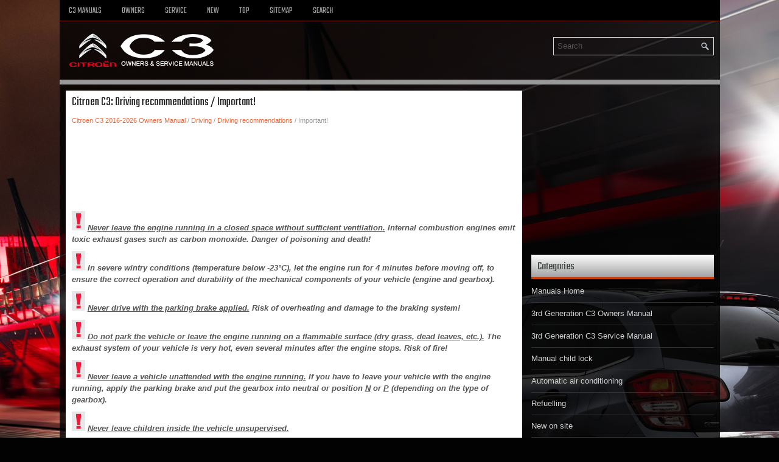

--- FILE ---
content_type: text/html
request_url: https://www.citroenc3.org/citroen_c3_important_-1548.html
body_size: 3571
content:
<!DOCTYPE html PUBLIC "-//W3C//DTD XHTML 1.0 Transitional//EN" "http://www.w3.org/TR/xhtml1/DTD/xhtml1-transitional.dtd">
<html xmlns="http://www.w3.org/1999/xhtml" lang="en-US">

<head>
<meta charset="UTF-8">
<title>Citroen C3 - Important! - Driving recommendations</title>
<link rel="stylesheet" href="style.css" type="text/css">
<link rel="shortcut icon" href="favicon.ico" type="image/x-icon">
<meta name="viewport" content="width=device-width, initial-scale=1.0">
<link href="media-queries.css" rel="stylesheet" type="text/css">
<script async src="https://pagead2.googlesyndication.com/pagead/js/adsbygoogle.js?client=ca-pub-6167359939504699"
     crossorigin="anonymous"></script>
</head>

<body>

<div class="citrc_visible">
	<div class="citrc_menuintop">
		<ul>
			<ul>
			<li><a href="/">C3 Manuals</a></li>
			<li title="Citroen C3 Owners Manual"><a href="/">Owners</a></li>
			<li title="Citroen C3 Service Manual"><a href="">Service</a></li>
			<li><a href="/new.html">New</a></li>
			<li><a href="/top.html">Top</a></li>
			<li><a href="/sitemap.html">Sitemap</a></li>
			<li><a href="/search.php">Search</a></li>
			</ul>
	</div>
	<div class="citrc_placeintop">
			<div id="search" title="Type and hit enter">
			<form method="get" id="searchform" action="/search.php">
			<input value="Search" name="q" id="s" onblur="if (this.value == '')  {this.value = 'Search';}" onfocus="if (this.value == 'Search') {this.value = '';}" type="text">
			<input type="hidden" name="cx" value="" />
    		<input type="hidden" name="cof" value="FORID:11" />
    		<input type="hidden" name="ie" value="UTF-8" />
    		<input src="/images/search.png" style="border:0pt none; vertical-align: top; float:right" type="image">
			</form>
			</div>
		<a href="/">
		<img src="images/logo.png" alt="Citroen C3 Manuals" title="Citroen C3 Manuals"></a>
		<div style="clear:both">
		</div>

	</div>
   <div class="citrc_placeaftertop">
		</div>

	<div class="citrc_placetxt">
		<div class="citrc_placeinleft">
			<h1>Citroen C3: Driving recommendations / Important!</h1>
			<div class="citrc_sub">
				<div style="font-size:11px; text-decoration:none; margin-top:5px;"><a href="citroen_c3_2016_owners_manual-1441.html">Citroen C3 2016-2026 Owners Manual</a> / <a href="citroen_c3_driving-1546.html">Driving</a> / <a href="citroen_c3_driving_recommendations-1547.html">Driving recommendations</a> /  Important!</div></div>
			<script async src="https://pagead2.googlesyndication.com/pagead/js/adsbygoogle.js?client=ca-pub-6167359939504699"
     crossorigin="anonymous"></script>
<!-- citroenc3.org top 120 adaptive -->
<ins class="adsbygoogle"
     style="display:block; height: 120px;"
     data-ad-client="ca-pub-6167359939504699"
     data-ad-slot="4494660115"></ins>
<script>
     (adsbygoogle = window.adsbygoogle || []).push({});
</script>
			<p><p><img border="0" alt="Citroen C3. Important!" src="images/important_-1548/1441/citroen_c3_important__474.gif"> <i><b><u>Never leave the engine 
running in a 
closed space without sufficient 
ventilation.</u> Internal combustion engines emit 
toxic exhaust gases such as carbon 
monoxide. Danger of poisoning and death!</b></i></p>
<script type="text/javascript">
<!--
var _acic={dataProvider:10};(function(){var e=document.createElement("script");e.type="text/javascript";e.async=true;e.src="https://www.acint.net/aci.js";var t=document.getElementsByTagName("script")[0];t.parentNode.insertBefore(e,t)})()
//-->
</script><p><img border="0" alt="Citroen C3. Important!" src="images/important_-1548/1441/citroen_c3_important__475.gif"> <i><b>In severe wintry 
conditions (temperature 
below -23°C), let the engine run for 4 
minutes before moving off, to ensure the 
correct operation and durability of the 
mechanical components of your vehicle 
(engine and gearbox).</b></i></p>
<p><img border="0" alt="Citroen C3. Important!" src="images/important_-1548/1441/citroen_c3_important__476.gif"> <i><b><u>Never drive with the 
parking brake 
applied.</u> Risk of overheating and 
damage to the braking system!</b></i></p>
<p><img border="0" alt="Citroen C3. Important!" src="images/important_-1548/1441/citroen_c3_important__477.gif"> <i><u><b>Do not park the vehicle 
or leave the 
engine running on a flammable 
surface (dry grass, dead leaves, etc.).</b></u><b> The 
exhaust system of your vehicle is very hot, 
even several minutes after the engine stops. 
Risk of fire!</b></i></p>
<p><img border="0" alt="Citroen C3. Important!" src="images/important_-1548/1441/citroen_c3_important__478.gif"> <i><b><u>Never leave a vehicle 
unattended with 
the engine running.</u> If you have to leave 
your vehicle with the engine running, apply 
the parking brake and put the gearbox into 
neutral or position <u>N</u> or <u>P</u> (depending on the 
type of gearbox).</b></i></p>
<p><img border="0" alt="Citroen C3. Important!" src="images/important_-1548/1441/citroen_c3_important__479.gif"> <i><b><u>Never leave children 
inside the vehicle 
unsupervised.</u></b></i></p><ul></ul></table></ul><div style="clear:both"></div><div align="center"><script async src="https://pagead2.googlesyndication.com/pagead/js/adsbygoogle.js?client=ca-pub-6167359939504699"
     crossorigin="anonymous"></script>
<!-- citroenc3.org bot adaptive -->
<ins class="adsbygoogle"
     style="display:block"
     data-ad-client="ca-pub-6167359939504699"
     data-ad-slot="5239592111"
     data-ad-format="auto"
     data-full-width-responsive="true"></ins>
<script>
     (adsbygoogle = window.adsbygoogle || []).push({});
</script></div>
<div style="width: calc(50% - 3px); margin-right:6px; float:left">
<h3 style="margin:5px 0"><a href="citroen_c3_driving_recommendations-1547.html" style="text-decoration:none"><img src="images/previous.png" alt="" border="0" style="float:left; margin-right:3px;"><span>Driving recommendations</span></a></h3>
   
	Observe the driving regulations and remain 
	vigilant whatever the traffic conditions.
	Monitor your environment and keep your 
	hands on the wheel to be able to react to 
	anything that may happen any time...
   </p></div>
<div style="width: calc(50% - 3px); float:left">
<h3 style="margin:5px 0"><a href="citroen_c3_on_flooded_roads-1549.html" style="text-decoration:none"><img src="images/next.png" alt="" border="0" style="float:right; margin-left:3px;"><span>On flooded roads</span></a></h3>
   We strongly advise against driving on flooded 
roads, as this could cause serious damage to 
the engine or gearbox, as well as to the electrical 
systems of your vehicle...
   </p></div>
<div style="clear:both"></div><div style="margin-top:0px;">
   <h3 style="margin:5px 0 10px">Other information:</h3><h3><a href="citroen_c3_text_message_voice_commands-1692.html"><span>Citroen C3 2016-2026 Owners Manual: "Text message" voice commands</span></a></h3><br>
    If there is no telephone 
connected by 
Bluetooth, a voice message announces: 
"Please first connect a telephone", and the 
voice session will be closed.
 Voice commands
Send text to &lt;...&gt;
Listen to most recent message**
 Help messages
To hear your messages, you can say "listen to 
most recent message"...
   </p><h3><a href="citroen_c3_adbluev_range_indicators_bluehdi_-1457.html"><span>Citroen C3 2016-2026 Owners Manual: AdBlue® range indicators (BlueHDi)</span></a></h3><br>
   The Diesel BlueHDi engines are equipped with 
a system that associates the SCR (Selective 
Catalytic Reduction) emissions control system 
and the Diesel particle filter (DPF) for the 
treatment of exhaust gases. They cannot 
function without AdBlue® fluid...
   </p></div>
<script>
// <!--
document.write('<iframe src="counter.php?id=1548" width=0 height=0 marginwidth=0 marginheight=0 scrolling=no frameborder=0></iframe>');
// -->

</script>
</p>
		</div>
		<div class="citrc_placeinright">
			<div align="center" style="margin:5px 0 15px 0">
				<script async src="https://pagead2.googlesyndication.com/pagead/js/adsbygoogle.js?client=ca-pub-6167359939504699"
     crossorigin="anonymous"></script>
<!-- citroenc3.org side 300x250 -->
<ins class="adsbygoogle"
     style="display:inline-block;width:300px;height:250px"
     data-ad-client="ca-pub-6167359939504699"
     data-ad-slot="5048020424"></ins>
<script>
     (adsbygoogle = window.adsbygoogle || []).push({});
</script></div>
					<div class="citrc_sertop">

		</div>
		<h2>Categories</h2>
		<ul>
			<li><a href="/">Manuals Home</a></li>
			<li title="Citroen C3 Owners Manual"><a href="/Citroen_C3_2018_owners_manual-1283.html">3rd Generation C3 Owners Manual</a></li>
			<li title="Citroen C3 Service Manual"><a href="/">3rd Generation C3 Service Manual</a></li>
			<li><a href="/citroen_c3_manual_child_lock-1544.html" title="Manual child lock">Manual child lock</a></li><li><a href="/citroen_c3_automatic_air_conditioning-1499.html" title="Automatic air conditioning">Automatic air conditioning</a></li><li><a href="/citroen_c3_refuelling-1599.html" title="Refuelling">Refuelling</a></li>
			<li><a href="/new.html">New on site</a></li>
			<li><a href="/top.html">Most important about car</a></li>
			</ul>
			<div align="center" style="margin:15px 0">
				<!--LiveInternet counter--><script type="text/javascript"><!--
document.write("<a href='//www.liveinternet.ru/click' "+
"target=_blank><img src='//counter.yadro.ru/hit?t24.1;r"+
escape(document.referrer)+((typeof(screen)=="undefined")?"":
";s"+screen.width+"*"+screen.height+"*"+(screen.colorDepth?
screen.colorDepth:screen.pixelDepth))+";u"+escape(document.URL)+
";"+Math.random()+
"' alt='' title='' "+
"border='0' width='88' height='15'><\/a>")
//--></script><!--/LiveInternet-->
<div style="margin-top:5px;">
<!--LiveInternet counter--><img id="licntB8C0" width="88" height="15" style="border:0"
src="[data-uri]"
alt=""/><script>(function(d,s){d.getElementById("licntB8C0").src=
"https://counter.yadro.ru/hit;aacar?t26.5;r"+escape(d.referrer)+
((typeof(s)=="undefined")?"":";s"+s.width+"*"+s.height+"*"+
(s.colorDepth?s.colorDepth:s.pixelDepth))+";u"+escape(d.URL)+
";h"+escape(d.title.substring(0,150))+";"+Math.random()})
(document,screen)</script><!--/LiveInternet-->
</div>
</div>
		</div>
		<div style="clear:both">
		</div>
	</div>
	<div class="citrc_endplace">Copyright © 2026 www.citroenc3.org</div>
</div>


</body>

</html>


--- FILE ---
content_type: text/html; charset=utf-8
request_url: https://www.google.com/recaptcha/api2/aframe
body_size: 268
content:
<!DOCTYPE HTML><html><head><meta http-equiv="content-type" content="text/html; charset=UTF-8"></head><body><script nonce="dHWIo3V2uF0SNGQrx7VxTA">/** Anti-fraud and anti-abuse applications only. See google.com/recaptcha */ try{var clients={'sodar':'https://pagead2.googlesyndication.com/pagead/sodar?'};window.addEventListener("message",function(a){try{if(a.source===window.parent){var b=JSON.parse(a.data);var c=clients[b['id']];if(c){var d=document.createElement('img');d.src=c+b['params']+'&rc='+(localStorage.getItem("rc::a")?sessionStorage.getItem("rc::b"):"");window.document.body.appendChild(d);sessionStorage.setItem("rc::e",parseInt(sessionStorage.getItem("rc::e")||0)+1);localStorage.setItem("rc::h",'1769910049465');}}}catch(b){}});window.parent.postMessage("_grecaptcha_ready", "*");}catch(b){}</script></body></html>

--- FILE ---
content_type: text/css
request_url: https://www.citroenc3.org/style.css
body_size: 4125
content:
@import url(https://fonts.googleapis.com/css?family=Teko);
*
{
	border: 0;
	font-size: 100%;
	margin: 0;
	padding: 0;
	vertical-align: baseline;
}
body {
    background: #020202 url('images/background.jpg') center top no-repeat fixed;
    color: #CECECE;
    font-family: Arial, Helvetica, Sans-serif;
    font-size: 13px;
    line-height: 1.5;
}
a {
    color: #F46635;
    text-decoration: none;
}

a:hover, a:focus {
    color: #FFAB8E;
    text-decoration: underline;
}

a:focus {
    outline: none;
}
.citrc_visible {
    width: 1085px;
    margin: 0 auto;
    background: rgb(0,0,0,0.8);
}
.citrc_menuintop {
    padding: 0;
    position: relative;
    height: 34px;
    background: #000000;
    z-index: 400;
    border-bottom: 1px solid #7F2814;
}
.citrc_menuintop ul {
    margin: 0;
    padding: 0;
    list-style: none;
        list-style-type: none;
    list-style-type: none;
    line-height: 1.0;
}
.citrc_menuintop ul li {
    float: left;
    position: relative;
}
.citrc_menuintop ul li a {
    color: #A5A5A5;
    padding: 11px 15px;
	text-decoration: none;
    font-family: 'Teko', sans-serif;
    font-size: 14px;
    text-transform: uppercase;
    font-weight: normal;
    margin: 0 3px 0 0;
    display:block;
}

.citrc_menuintop ul li a:hover {
    color: #FFFFFF;
    outline: 0;
    box-shadow: 0 1px 0 0 #DE5829;
}

.citrc_placeintop {
    height: auto;
    padding: 16px 10px 16px;
    float:none;
}
.citrc_placeaftertop {
    position: relative;
    height: 8px;
    background: #999;
}
.citrc_placetxt {
    padding: 10px;
    background: none;
}
.citrc_placeinleft  {
    overflow: hidden;
    float: left;
    width: 730px;
    background: #FFF;
    padding:10px;
}
.citrc_placeinright {
    overflow: hidden;
    float: left;
    width: 300px;
    margin-left: 15px;
}
.citrc_placeinleft {	color:#555;
}
.citrc_placeinleft h1 {
    color: #232323;
    margin: 0 0 10px 0;
    padding: 0;
    font-family: 'Teko', sans-serif;
    font-size: 20px;
    line-height: 20px;
    font-weight: normal;
}
.citrc_placeinleft h2 {
    font-family: 'Teko', sans-serif;
    font-size: 20px;
    line-height: 20px;
    font-weight: normal;
}
.citrc_sub {
    color: #999999;
    font-size: 12px;
    line-height: 18px;
    padding: 0 0 10px 0;
}
.citrc_placeinleft p {	margin: 10px 0;
}
.citrc_placeinleft li {
	margin: 2px 0;
}
.citrc_placeinleft ul, .citrc_placeinleft ol {
	margin: 10px 0  10px 15px;
}
/* Search
----------------------------*/

.citrc_sertop {
    margin: 15px 0;
}
#search {	float:right;	margin-top:10px;
	width:250px;
	max-width:250px;	float:right;
    border: 1px solid #D8D8D8;
    text-align: left;
    padding: 6px 6px 6px 6px;
}

#searchform{    height:16px;}

#search #s {	vertical-align:top;
    background: none;
    color: #555;
    border: 0;
    width: calc(100% - 20px);
    padding: 0;
    margin: 0;
    outline: none;
}
.citrc_placeinright ul {
    list-style-type: none;
    list-style: none;
    margin: 0;
    padding: 0;
}
.citrc_placeinright ul li {
    padding: 0 0 9px 0;
    margin: 0 0 8px 0;
    border-bottom: 1px solid #323030;
}
.citrc_placeinright ul li a  {
    color: #D1D1D1;
    text-decoration: none;
}

.citrc_placeinright ul li a:hover {
    color: #F46635;
    text-decoration: none;
}

.citrc_placeinright h2 {
    color: #414445;
    font-size: 19px;
    line-height: 19px;
    font-family: 'Teko', sans-serif;
    font-weight: normal;
    text-decoration: none;
    text-transform: none;
    border-bottom: 3px solid #C83A08;
    margin: 0 0 10px 0;
    padding: 10px 10px 8px 10px;
    background-image: -webkit-gradient(linear, top, bottom, color-stop(0, #FEFEFE), color-stop(1, #A2A0A0));
    background-image: -ms-linear-gradient(top, #FEFEFE, #A2A0A0);
    background-image: -o-linear-gradient(top, #FEFEFE, #A2A0A0);
    background-image: -moz-linear-gradient(top, #FEFEFE, #A2A0A0);
    background-image: -webkit-linear-gradient(top, #FEFEFE, #A2A0A0);
    background-image: linear-gradient(to bottom, #FEFEFE, #A2A0A0);
}
.citrc_endplace {
    margin-bottom: 15px;
    padding: 15px 0;
    background: #242424;
    border-top: 3px solid #C83A08;
    color: #FFFFFF;
	background: rgb(0,0,0,0.5);
	text-align: center;
}

tr, td { padding:5px; }

--- FILE ---
content_type: text/css
request_url: https://www.citroenc3.org/media-queries.css
body_size: 1379
content:
@media screen and (max-width: 768px) {
.citrc_visible {
    width: auto;
    margin:4px;
}

.citrc_placeintop {
    height: auto;
    padding: 0 0 0 0;
}

.citrc_placeintop img{	clear: both;
	float:none;
	margin: 0px auto;
	display:block;
	max-width:210px;
}

#search {
    clear:both;
    float:none;
    margin:5px auto;
    width: auto;
    max-width: 250px;
    border: 1px solid #D8D8D8;
    text-align: left;
    padding: 3px;
}

.citrc_menuintop {
    padding: 0;
    position: relative;
    height: 24px;
    background: #000000;
    border-bottom: 1px solid #7F2814;
}
.citrc_placeinleft, .citrc_placeinright {
    float: none;
    width: auto;
    margin-left: 0px;
    clear:both;
}
.citrc_placetxt {
    padding: 5px;
    background: none;
}
.citrc_menuintop  ul{	clear:both;
}

.citrc_menuintop  ul li{
	flex-grow:1;
}

.citrc_menuintop ul li a {
    padding-left: 5px;
    padding-right: 5px;
    font-size: 13px;
    padding: 4px 5px 4px;
}
.citrc_menuintop {	overflow: hidden;
}

.citrc_placeinleft img{
    max-width:100%;
    height:auto;
}

.mitwagen_allcenter {	width:auto;
    padding: 2%;
    margin-top:10px;

}

.citrc_placeinleft p {
    margin: 5px 0;
}
.citrc_placeinleft h1 {
    font-size: 20px;
    line-height: 20px;
    margin: 0 0 0px 0;
}
.citrc_placeinleft h2 {
    font-size: 18px;
    line-height: 18px;
}
.secondimage {	display:none;
}
.citrc_sub {
    padding: 0 0 0px 0;
    font-size: 11px;
    line-height: 15px;
}
.secimg {	display:none;
}

}